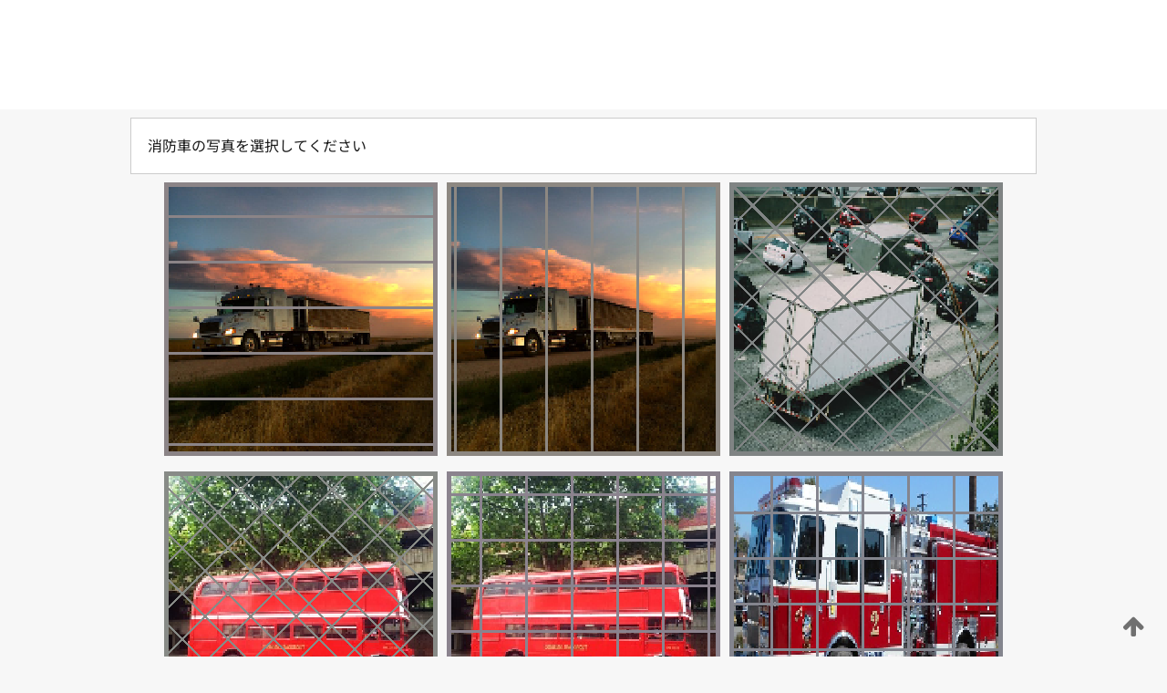

--- FILE ---
content_type: text/html;charset=UTF-8
request_url: https://patentscope.wipo.int/search/ja/detail.jsf?docId=WO2022092047
body_size: 487428
content:
<!DOCTYPE html>
<html xmlns="http://www.w3.org/1999/xhtml"><head id="j_idt452">
	<meta http-equiv="X-UA-Compatible" content="IE=edge" />
	<meta lang="ja" http-equiv="Content-Type" content="text/html;charset=utf-8" charset="utf-8" />

	
	<meta name="viewport" content="width=device-width, initial-scale=1.0, minimum-scale=1.0, maximum-scale=1.0" />
	
	<meta name="apple-mobile-web-app-capable" content="yes" />
	
	<meta name="apple-mobile-web-app-status-bar-style" content="black-translucent" />
		<meta name="Description" content="This patent search tool allows you not only to search the PCT database of about 2 million International Applications but also the worldwide patent collections. This search facility features: flexible search syntax; automatic word stemming and relevance ranking; as well as graphical results." />
		<meta name="Cache-Control" content="no-cache,no-store,must-revalidate" />
		<meta name="Expires" content="0" />
		<meta name="Pragma" content="no-cache" />
	
	<title>WIPO - 国際・国内特許データベース検索</title><link type="text/css" rel="stylesheet" href="/search/javax.faces.resource/theme.css.jsf?ln=primefaces-wipo" /><link type="text/css" rel="stylesheet" href="/search/javax.faces.resource/primefaces/fa/font-awesome.css.xhtml" /><script type="text/javascript" src="/search/javax.faces.resource/omnifaces.js.jsf;jsessionid=A5BD4B93B0802782FEA09227C1FFD048.wapp1nB?ln=omnifaces&amp;v=2.6.9"></script><link type="text/css" rel="stylesheet" href="/search/javax.faces.resource/css/components.css.jsf;jsessionid=A5BD4B93B0802782FEA09227C1FFD048.wapp1nB?ln=w-ps-cc" /><link type="text/css" rel="stylesheet" href="/search/javax.faces.resource/css/components.css.jsf;jsessionid=A5BD4B93B0802782FEA09227C1FFD048.wapp1nB?ln=ps-cc" /><link type="text/css" rel="stylesheet" href="/search/javax.faces.resource/css/common/common.css.jsf;jsessionid=A5BD4B93B0802782FEA09227C1FFD048.wapp1nB" /><link type="text/css" rel="stylesheet" href="/search/javax.faces.resource/css/common/primefaces-custom.css.jsf;jsessionid=A5BD4B93B0802782FEA09227C1FFD048.wapp1nB" /><link type="text/css" rel="stylesheet" href="/search/javax.faces.resource/css/common/wfaces-custom.css.jsf;jsessionid=A5BD4B93B0802782FEA09227C1FFD048.wapp1nB" /><link type="text/css" rel="stylesheet" href="/search/javax.faces.resource/css/wipo/ps-ulf-compatibility.css.jsf;jsessionid=A5BD4B93B0802782FEA09227C1FFD048.wapp1nB" /><link type="text/css" rel="stylesheet" href="/search/javax.faces.resource/primefaces/components.css.xhtml;jsessionid=A5BD4B93B0802782FEA09227C1FFD048.wapp1nB" /><script type="text/javascript" src="/search/javax.faces.resource/primefaces/jquery/jquery.js.xhtml;jsessionid=A5BD4B93B0802782FEA09227C1FFD048.wapp1nB"></script><script type="text/javascript" src="/search/javax.faces.resource/primefaces/core.js.xhtml;jsessionid=A5BD4B93B0802782FEA09227C1FFD048.wapp1nB"></script><script type="text/javascript" src="/search/javax.faces.resource/primefaces/components.js.xhtml;jsessionid=A5BD4B93B0802782FEA09227C1FFD048.wapp1nB"></script><script type="text/javascript" src="/search/javax.faces.resource/primefaces/jquery/jquery-plugins.js.xhtml;jsessionid=A5BD4B93B0802782FEA09227C1FFD048.wapp1nB"></script><script type="text/javascript" src="/search/javax.faces.resource/jsf.js.jsf;jsessionid=A5BD4B93B0802782FEA09227C1FFD048.wapp1nB?ln=javax.faces"></script><style type="text/css">
		/*	When the drawerTriggering element has a top/bottom padding/margin (as the mainmenu items), 
			the position of the drawer must be updated correspondignly.*/
		.settings-drawer.b-drawer.wf-drawer-fix-position {
			top: -0.75rem;
		}	
	</style><style type="text/css">
		/*	When the drawerTriggering element has a top/bottom padding/margin (as the mainmenu items), 
			the position of the drawer must be updated correspondignly.*/
		.feedback-drawer.b-drawer.wf-drawer-fix-position {
			top: -0.75rem;
		}
		
		.feedback-message {
			margin-top: 1rem;
		}
	</style><style type="text/css">
		/*	When the drawerTriggering element has a top/bottom padding/margin (as the mainmenu items), 
			the position of the drawer must be updated correspondignly.*/
		.feedback-drawer.b-drawer.wf-drawer-fix-position {
			top: -0.75rem;
		}
	</style><script type="text/javascript">if(window.PrimeFaces){PrimeFaces.settings.locale='ja';}</script>
		<link href="/search/javax.faces.resource/w/css/wfaces.css.xhtml?v=1.0&amp;b=" rel="stylesheet" />




	<script>
		var APP_CTX='/search';
	</script>
		<script src="/search/javax.faces.resource/w/js/wfaces.js.xhtml?v=1.0&amp;b="></script><script type="text/javascript">
		epctmsg.lbl_designations_specific="特定";
		epctmsg.lbl_designations_none="なし";
		epctmsg.lbl_designations_all="すべて";
		epctmsg.lbl_designations_changeSelec="選択を変更";
		epctmsg.lbl_designations_chooseDesig="追記欄に記載する指定国を選択";
		epctmsg.no_results_text="次に一致する結果なし:";
	</script><script type="text/javascript" src="/search/javax.faces.resource/js/psa.js.jsf;jsessionid=A5BD4B93B0802782FEA09227C1FFD048.wapp1nB"></script>
			<script src="https://webcomponents.wipo.int/polyfills/webcomponents-loader.js"></script>
	  		
	  		<script src="https://webcomponents.wipo.int/wipo-navbar/wipo-navbar.js"></script><script type="text/javascript" src="/search/javax.faces.resource/js/components.js.jsf;jsessionid=A5BD4B93B0802782FEA09227C1FFD048.wapp1nB?ln=w-ps-cc"></script></head><body dir="ltr">
<div class="wf-overlayPanel"></div><div id="pageBlockUI" class="ui-blockui-content ui-widget ui-widget-content ui-corner-all ui-helper-hidden ui-shadow">
	<div class="b-infobox b-infobox--has-spinner">
	  <h4 class="b-infobox__title">
	    処理中
	  </h4>
	  <div class="b-infobox__text">
	    <p>
	    	しばらくお待ちください...
	    </p>
	  </div>
	</div></div><script id="pageBlockUI_s" type="text/javascript">$(function(){PrimeFaces.cw("BlockUI","widget_pageBlockUI",{id:"pageBlockUI",block:"@(.b-page)"});});</script>
<div class="b-page b-page--application">
	<div class="b-navigation b-navigation--has-close"><wipo-navbar appId='app-0072' applicationName='PATENTSCOPE' applicationLink='/search/ja' applicationCategory='patents' login='/search/wiposso/login' logout='/search/wiposso/logout' sso='unauthenticated' language='ja' languageOptions='[{"code":"en","name":null,"link":"/search/en/detail.jsf?docId=WO2022092047","targetTab":null},{"code":"fr","name":null,"link":"/search/fr/detail.jsf?docId=WO2022092047","targetTab":null},{"code":"de","name":null,"link":"/search/de/detail.jsf?docId=WO2022092047","targetTab":null},{"code":"es","name":null,"link":"/search/es/detail.jsf?docId=WO2022092047","targetTab":null},{"code":"pt","name":null,"link":"/search/pt/detail.jsf?docId=WO2022092047","targetTab":null},{"code":"ru","name":null,"link":"/search/ru/detail.jsf?docId=WO2022092047","targetTab":null},{"code":"ja","name":null,"link":null,"targetTab":null},{"code":"zh","name":null,"link":"/search/zh/detail.jsf?docId=WO2022092047","targetTab":null},{"code":"ko","name":null,"link":"/search/ko/detail.jsf?docId=WO2022092047","targetTab":null},{"code":"ar","name":null,"link":"/search/ar/detail.jsf?docId=WO2022092047","targetTab":null}]' userOptions='[{"code":null,"name":"最近実行した検索","link":"/search/ja/reg/user_session_queries.jsf","targetTab":"_self"},{"code":null,"name":"保存した検索条件","link":"/search/ja/reg/user_queries.jsf","targetTab":"_self"},{"code":null,"name":"マーカッシュ構造検索 (バッチ処理)","link":"/search/ja/chemc/batches.jsf","targetTab":"_self"},{"code":null,"name":"出願のウォッチリスト","link":"/search/ja/reg/watching.jsf","targetTab":"_self"}]' helpOptions='[{"code":"contact","name":null,"link":"https://www3.wipo.int/contact/en/area.jsp?area=patentscope-db","targetTab":null},{"code":"faq","name":null,"link":"https://www.wipo.int/patentscope/en/faqs_patentscope.html","targetTab":null}]' helpMore='[{"code":null,"name":"PATENTSCOPE ユーザコミュニティ","link":"https://www.linkedin.com/groups/9811620/","targetTab":"_blank"},{"code":null,"name":"PATENTSCOPE ヘルプ","link":"/search/ja/help/help.jsf","targetTab":"_self"},{"code":null,"name":"ご利用条件","link":"https://www.wipo.int/patentscope/en/data/terms_patentscope.html","targetTab":"_blank"},{"code":null,"name":"プライバシーポリシー","link":"https://www.wipo.int/tools/ja/privacy_policy-ipportal.html","targetTab":"_blank"}]' hide-search='true'><div style='background:black; height: 48px; width: 100%'></div></wipo-navbar>
		
		
		<div class="b-navigation-floater-bottom">
			<a class="fa fa-fw fa-arrow-up" style="text-decoration:none; float: right; color: #707070; font-size: 26px; margin: 20px;" onclick="wscrollToTop();"></a>
		</div>
		
	</div>


	
	
	
	<div id="popups">
	</div>
	
	
	
	
	<div class="c-left-watermark">
	</div><div class="ps-no-content">
<form id="psCaptchaForm" name="psCaptchaForm" method="post" action="/search/ja/detail.jsf;jsessionid=A5BD4B93B0802782FEA09227C1FFD048.wapp1nB?docId=WO2022092047" enctype="application/x-www-form-urlencoded">
<input type="hidden" name="psCaptchaForm" value="psCaptchaForm" />
<span id="psCaptchaForm:psCaptchaPanel">
		
		<div class="b-step b-pointer-scope">
	 
			 <div class="b-step__content">
		    	
		    	<div class="b-step__content-top">
						
	<div class="b-view-panel    ">
		<div class="b-view-panel__content ">
			
			<div class="b-view-panel__fold-in">
				<div class="b-view-panel__section ">消防車の写真を選択してください
				</div>
			</div>
		</div>
		
		<div class="b-view-panel__actions">
			<div class="b-view-panel__action-secondary">
			</div>
			<div class="b-view-panel__action-primary">
			</div>
		</div>


	</div>
				
				<div style="display: flex; justify-content: center;"><table id="psCaptchaForm:graph">
<tbody>
<tr>
<td><a id="psCaptchaForm:click1" href="#" class="ui-commandlink ui-widget" onclick="PrimeFaces.ab({s:&quot;psCaptchaForm:click1&quot;,u:&quot;psCaptchaForm:psCaptchaPanel&quot;});return false;"><img id="psCaptchaForm:image1" src="[data-uri]" alt="" class="ps-captcha-img" /></a></td>
<td><a id="psCaptchaForm:click2" href="#" class="ui-commandlink ui-widget" onclick="PrimeFaces.ab({s:&quot;psCaptchaForm:click2&quot;,u:&quot;psCaptchaForm:psCaptchaPanel&quot;});return false;"><img id="psCaptchaForm:image2" src="[data-uri]" alt="" class="ps-captcha-img" /></a></td>
<td><a id="psCaptchaForm:click3" href="#" class="ui-commandlink ui-widget" onclick="PrimeFaces.ab({s:&quot;psCaptchaForm:click3&quot;,u:&quot;psCaptchaForm:psCaptchaPanel&quot;});return false;"><img id="psCaptchaForm:image3" src="[data-uri]" alt="" class="ps-captcha-img" /></a></td>
</tr>
<tr>
<td><a id="psCaptchaForm:click4" href="#" class="ui-commandlink ui-widget" onclick="PrimeFaces.ab({s:&quot;psCaptchaForm:click4&quot;,u:&quot;psCaptchaForm:psCaptchaPanel&quot;});return false;"><img id="psCaptchaForm:image4" src="[data-uri]" alt="" class="ps-captcha-img" /></a></td>
<td><a id="psCaptchaForm:click5" href="#" class="ui-commandlink ui-widget" onclick="PrimeFaces.ab({s:&quot;psCaptchaForm:click5&quot;,u:&quot;psCaptchaForm:psCaptchaPanel&quot;});return false;"><img id="psCaptchaForm:image5" src="[data-uri]" alt="" class="ps-captcha-img" /></a></td>
<td><a id="psCaptchaForm:click6" href="#" class="ui-commandlink ui-widget" onclick="PrimeFaces.ab({s:&quot;psCaptchaForm:click6&quot;,u:&quot;psCaptchaForm:psCaptchaPanel&quot;});return false;"><img id="psCaptchaForm:image6" src="[data-uri]" alt="" class="ps-captcha-img" /></a></td>
</tr>
</tbody>
</table>

			 	</div><div id="psCaptchaForm:j_idt5349" class="ui-blockui-content ui-widget ui-widget-content ui-corner-all ui-helper-hidden ui-shadow"></div><script id="psCaptchaForm:j_idt5349_s" type="text/javascript">$(function(){PrimeFaces.cw("BlockUI","bui",{id:"psCaptchaForm:j_idt5349",block:"psCaptchaForm:graph",triggers:"psCaptchaForm:click1 psCaptchaForm:click2 psCaptchaForm:click3 psCaptchaForm:click4 psCaptchaForm:click5 psCaptchaForm:click6",animate:false});});</script>
		    	</div>
		    	
		    	<div class="b-step__content-bottom">
		    	</div>
			 	
			 </div>
</div></span><input type="hidden" name="javax.faces.ViewState" id="j_id1:javax.faces.ViewState:0" value="-1129447632246598589:-5413516561859185922" autocomplete="off" />
</form></div>
	
	
	
	
	<div class="c-footer"> # - 
	</div>
</div><script type="text/javascript" id="j_idt476">
		if(typeof(load_w_scripts) != 'undefined') load_w_scripts();
	</script><script type="text/javascript" id="init_w_ps_components">
			load_w_ps_cc_scripts();
		</script><script type="text/javascript">OmniFaces.DeferredScript.add('/search/javax.faces.resource/js/components.js.jsf?ln=ps-cc');</script></body>
</html>